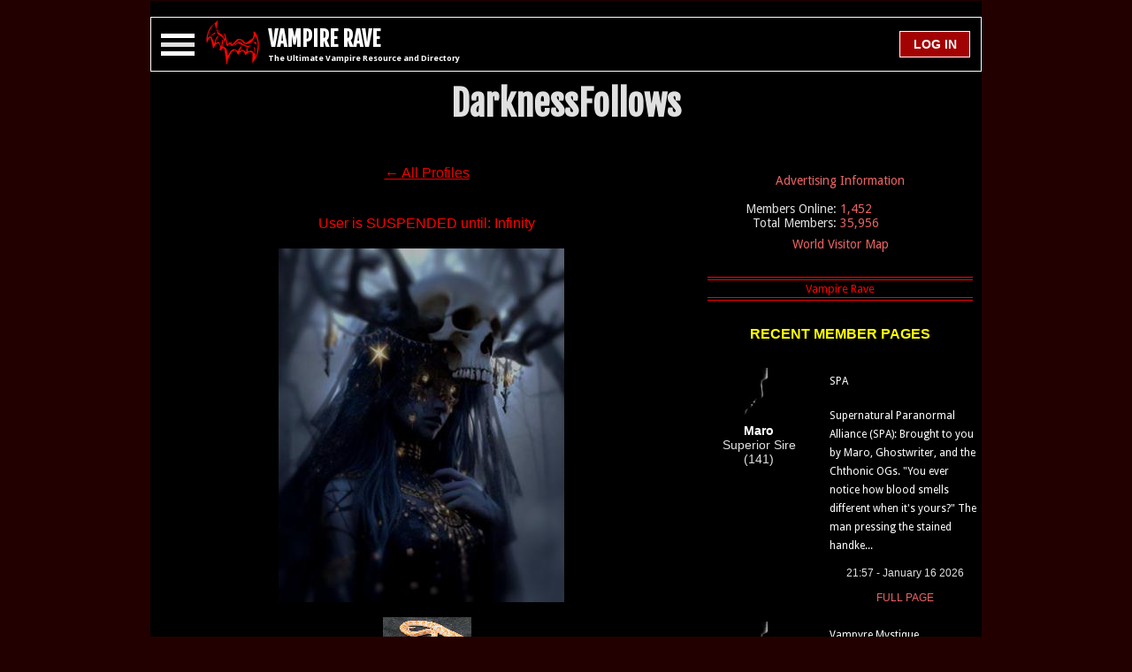

--- FILE ---
content_type: text/html; charset=utf-8
request_url: https://www.vampirerave.com/profiles/profiles2.php?profile=DarknessFollows
body_size: 14806
content:
<!DOCTYPE html>
<html>
<head>
  <script>var timerStart = Date.now(); </script>
  <title>DarknessFollows's Profile at Vampire Rave.</title>
  <meta charset="UTF-8">
  <meta name="google" content="notranslate">
  <meta http-equiv="Content-Language" content="en">
  <link rel="shortcut icon" href="/favicon.ico">
  <link rel="apple-touch-icon" sizes="180x180" href="/apple-touch-icon.png">
  <link rel="manifest" href="/manifest.json">
  <link rel="mask-icon" href="/safari-pinned-tab.svg" color="#5bbad5">
  <meta name="theme-color" content="#000000">
  <meta http-equiv="Content-Type" content="text/html; charset=UTF-8" />
  <meta http-equiv="X-UA-Compatible" content="IE=edge,chrome=1">
  <meta name="viewport" content="width=device-width, initial-scale=1, maximum-scale=1, minimal-ui">
  <meta http-equiv="Content-Style-Type" content="text/css" />
  <meta name="description" content="Vampire Profile - Profile for DarknessFollows at Vampire Rave. Vampire Rave has thousands of members." />
  <meta name="copyright" content="1995, The Dark Network" />
  <meta http-equiv="audience" content="everything" />
  <meta name="author" content="CT Thompson" />
  <meta name="distribution" content="global" />
  <meta name="revisit-after" content="1 day" />

  <link rel="stylesheet" href="https://www.vampirerave.com/inc/layouts/css/phantasm.css" type="text/css" />
  <link rel="stylesheet" href="https://fonts.googleapis.com/css?family=Roboto:700|Fjalla+One|Droid+Sans%3A400%2C700" type="text/css" media="all" />

  <meta name="twitter:card"         content="summary">
  <meta name="twitter:url"          content="https://www.vampirerave.com/profiles/profiles2.php?profile=DarknessFollows">
  <meta name="twitter:title"        content="DarknessFollows's Profile at Vampire Rave.">
  <meta name="twitter:description"  content="Vampire Profile - Profile for DarknessFollows at Vampire Rave. Vampire Rave has thousands of members.">
  <meta name="twitter:image"        content="https://www.vampirerave.com/inc/layouts/images/phantasm/bat.png">

  <meta property="og:site_name"     content="Vampire Rave" />
  <meta property="og:url"           content="https://www.vampirerave.com/profiles/profiles2.php?profile=DarknessFollows" />
  <meta property="og:type"          content="website" />
  <meta property="og:title"         content="DarknessFollows's Profile at Vampire Rave." />
  <meta property="og:description"   content="Vampire Profile - Profile for DarknessFollows at Vampire Rave. Vampire Rave has thousands of members." />
  <meta property="og:image"         content="https://www.vampirerave.com/inc/layouts/images/phantasm/bat.png" />

  <meta itemprop="name" content="DarknessFollows's Profile at Vampire Rave.">
  <meta itemprop="description" content="Vampire Profile - Profile for DarknessFollows at Vampire Rave. Vampire Rave has thousands of members.">
  <meta itemprop="image" content="https://www.vampirerave.com/inc/layouts/images/phantasm/bat.png">

  <link rel="canonical" href="https://www.vampirerave.com/profiles/profiles2.php?profile=DarknessFollows" />

    <script async src="https://pagead2.googlesyndication.com/pagead/js/adsbygoogle.js?client=ca-pub-9924029466086247" crossorigin="anonymous"></script>
    

  <script src="https://ajax.googleapis.com/ajax/libs/jquery/1.12.4/jquery.min.js"></script>
  <script src="https://www.vampirerave.com/inc/moment.js"></script>
  <script src="https://www.vampirerave.com/inc/jquery.countdown.min.js"></script>

  
<style>.img-profile:hover { filter: sepia(.75); }</style>  



</head>
<body class="holy-grail">

  <div id="wrapfabtest">
    <div class="adBanner" style="background-color:transparent; height:1px; width:1px;">
    </div>
  </div>
  <div id="ab-warning" style="display:none; min-width:250px; overflow-y: auto; flex-wrap:wrap; align-items:center; background-color:yellow; position: fixed; top: 50%; left: 50%; -webkit-transform: translate(-50%, -50%); transform: translate(-50%, -50%); border: 2px solid white; border-radius:10px; padding:15px;">
    <div style="width:100%; color:black; font-family: 'Roboto:700', sans-serif; font-weight:bold; font-size: 1em;">
	  <span style="font-size:30px;"><center>AD BLOCKING SOFTWARE DETECTED</center></span><br />
	</div>
	<div style="width:100%; color:black; font-family: 'Roboto:700', sans-serif; font-weight:bold; font-size: 1em;">
	  You are not a Premium Member and you are blocking ads. You are using Vampire Rave for free. Vampire Rave relies on ads in order to operate. Please disable your Ad Blocker. This can easily be done for Vampire Rave only.<br /><br />
	  If you are using Chrome, click the red hand button at the top right of the screen:<br /><br />
	  <center><img src="/images/ab-click.png" width="80" height="69" /></center><br />
	  Then select: <i>Don't run on pages on this site</i><br /><br />
	  If you do it correctly, the red hand will turn to green and you will no longer see this message.<br /><br /><br />
	</div>
	<div style="width:100%; color:black; font-family: 'Roboto:700', sans-serif; font-weight:bold; font-size: 1em;">
	  This window will close in <span id="count1" style="color:black; font-family: 'Roboto:700', sans-serif; font-weight:bold; font-size: 1em;"></span> seconds.
	  <br /><br />
	</div>
	<div style="width:100%; color:black; font-family: 'Roboto:700', sans-serif; font-weight:bold; font-size: 1em;">
	  <span style="font-size:30px;"><center>THANK YOU FOR USING VAMPIRE RAVE</center></span>
    </div>
  </div>


<script type="text/javascript">
if (self != top){
  if (document.images) top.location.replace(document.location.href);
  else top.location.href = document.location.href;
}
</script>

<script>
  window.onresize = displayWindowSize;

  function createCookie(name,value,days) {
    if (days) {
        var date = new Date();
        date.setTime(date.getTime()+(days*24*60*60*1000));
        var expires = "; expires="+date.toGMTString();
    }
    else var expires = "";
    document.cookie = name+"="+value+expires+"; path=/";
  }

  function displayWindowSize() {
    myWidth = window.innerWidth;
    myHeight = window.innerHeight;

	// Cookie for screen resolution
	var r = myWidth + "|" + myHeight;
	createCookie("VR_REZ", r, 60);

	// Do stuff based on screen size
	if (myWidth >= 600) {
	  document.getElementById('bat-logo').style.display='block';
	  document.getElementById('vr').innerHTML = "VAMPIRE RAVE";
	} else {
	  document.getElementById('bat-logo').style.display='none';
	  document.getElementById('vr').innerHTML = "VR";
	} // end if (myWidth >= 600)

	if (myWidth >= 865 && myWidth < 1280) {
	  if (document.getElementById('skyscraper').innerHTML != "") {
        document.getElementById('skyscraper').setAttribute("style","max-width: 170px; min-width: 170px; min-height:630px; text-align:center;");
	  }

	} else {
	  document.getElementById('skyscraper').setAttribute("style","display:none;");
      document.getElementById('skyscraper').innerHTML = "";
	} // end if (myWidth >= 865)

	// Mobile, inner-page 300x250 rectangles. Called from referring page, not Phantasm. Replaced in generate_layout.
	if(document.getElementById('mobile-inner-page')!=null) {
	  if (myWidth < 865 && document.getElementById('mobile-inner-page').innerHTML != '') {
	    document.getElementById('mobile-inner-page').setAttribute("style","text-align: center; width: 100%; margin: 16px 0 16px 0;");
	  } else {
	    document.getElementById('mobile-inner-page').setAttribute("style","text-align: center; width: 100%; margin: 16px 0 16px 0;");
	    // document.getElementById('mobile-inner-page').setAttribute("style","display:none;");
	    // document.getElementById('mobile-inner-page').innerHTML = '';
	  }
	}

	if (myWidth >= 1280) {
	  if (document.getElementById('medium-rectangle').innerHTML != "") {
        document.getElementById('medium-rectangle').setAttribute("style","float: right; width: 320px; min-width:320px; text-align: center;");
	  }	else {
	     document.getElementById('medium-rectangle').setAttribute("style","display:none;");
		 document.getElementById('medium-rectangle').innerHTML = "";
	  }
	} else {
	  document.getElementById('medium-rectangle').setAttribute("style","display:none;");
	  document.getElementById('medium-rectangle').innerHTML = "";
	} // end if (myWidth >= 1280

	// Leaderboard or Mobile Ads. Only do on page load. Do not do when page is resized.
  if (myWidth < 728) {
	  // Mobile
	  document.getElementById('header-ad-child-728').innerHTML = "";
	  document.getElementById('header-ad-child-728').setAttribute("style","display: none;");
	} else {
	  // Leaderboard
	  document.getElementById('header-ad-child-mobile').innerHTML = "";
	  document.getElementById('header-ad-child-mobile').setAttribute("style","display: none;");
	}

	if (document.getElementById('header-ad-child-728').innerHTML == '' && document.getElementById('header-ad-child-mobile').innerHTML == '') {
	  document.getElementById('header-ad-container').setAttribute("style","display: none;");
	} else {
	  document.getElementById('header-ad-container').setAttribute("style","width: 100%; min-width: 320px; display:inline-block; vertical-align:top; text-align: center;");
	}

    if (0) {
	  // Mobile
	  document.getElementById('header-ad-child-mobile').innerHTML = "";
	  document.getElementById('header-ad-child-mobile').setAttribute("style","display: none;");
	  // Leaderboard
	  document.getElementById('header-ad-child-728').innerHTML = "";
	  document.getElementById('header-ad-child-728').setAttribute("style","display: block; height:90px;");
	}

	// Resize inner content to protect against big broken div's
	var maxW = 0;
	if (myWidth >= 1300) {
	  maxW = myWidth - 240 - 240 - 320 - 5 - 5 - 5 - 10;
	} else if (myWidth >= 1280) {
	  maxW = myWidth - 170 - 170 - 320 - 5 - 5 - 5 - 10;
	} else if (myWidth >= 1088) {
	  maxW = myWidth - 170 - 170 - 164 - 5 - 5 - 5 - 14;
	} else if (myWidth >= 865) {
	  maxW = myWidth - 164 - 26 - 2;
	} else {
	  maxW = myWidth - 26 - 11;
	}
    document.getElementById('content-left-inner').style.maxWidth = maxW;
    document.getElementById('content-left-inner').style.Width = maxW;

	var w = 0;
	if (myWidth < 1088) {
	  w = myWidth;
	} else if (myWidth >=1088 && myWidth < 1300) {
	  w = myWidth - 170 - 170 ;
	} else {
	  w = myWidth - 240 - 240;
	}

	document.getElementById('content-wrapper').setAttribute("style", "width: " + (w-16) + "; margin: 0; padding: 0");

	w =  $('#content-wrapper').width();
	var ww = "font-family: 'Roboto:700', sans-serif; font-size: 1em; line-height: 1.2; height:60px; background-color: black;  border-style: solid; border-width: 1px; border-color: white; z-index:5; width: " + (w-2) + "px; min-width: 340px; display: flex; justify-content: center; align-items:center;";
	document.getElementById('header-div').setAttribute("style", ww);

	if (myWidth < 728) {
      document.getElementById('ultimate').style.display='none';
	} else {
	  document.getElementById('ultimate').style.display='inline';
	}

	if ( document.getElementById('user-avatar') != null ) {
	  if (myWidth < 500) {
	    document.getElementById('user-avatar').style.display='none';
	  } else {
	    document.getElementById('user-avatar').style.display='block';
	  }
	}

    document.getElementById('sticky-header-spacer').setAttribute("style", "display: none;");

	// If the window is resized, and nav-menu is open, move nav-menu to the bottom of header-div
	if (document.getElementById('nav-menu').style.display != 'none') {
      var el = $('#header-div');
	  var bottom = el.offset().top + el.outerHeight(true)
	  var left = el.offset().left;
	  document.getElementById('nav-menu').style.top = (bottom - 1);
	  document.getElementById('nav-menu').style.left = left;
	}

document.getElementById('vr').innerHTML = "VAMPIRE RAVE";
  }; // end function displayWindowSize()

  function move_nav_window() {
    // make sure nav-menu is always right below header-div
	if (document.getElementById('nav-menu').style.display != 'none') {
      var el = $('#header-div');
	  var bottom = el.offset().top + el.outerHeight(true)
	  var left = el.offset().left;
	  document.getElementById('nav-menu').style.top = (bottom - 1);
	  document.getElementById('nav-menu').style.left = left;
	}
  }

  function getMobileOperatingSystem() {
    var userAgent = navigator.userAgent || navigator.vendor || window.opera;
    if ( userAgent.match( /iPad/i ) || userAgent.match( /iPhone/i ) || userAgent.match( /iPod/i ) ) {
      return 'iOS';
	} else if ( userAgent.match( /Android/i ) ) {
      return 'Android';
	} else {
      return 'unknown';
    }
  }


  //function get_social_media_stats() {
  //  var xhttp = new XMLHttpRequest();
  //  xhttp.onreadystatechange = function() {
  //    if (xhttp.readyState == 4 && xhttp.status == 200) {
  //      var myArr = JSON.parse(xhttp.responseText);
  //      document.getElementById("fb-likes").innerHTML = Intl.NumberFormat().format(myArr['facebook']);
  //		document.getElementById("google-likes").innerHTML = Intl.NumberFormat().format(myArr['gplus']);
  //		document.getElementById("stumbleupon-likes").innerHTML = Intl.NumberFormat().format(myArr['stumble']);
  //	  }
  //  };
  //  xhttp.open("GET", "https://www.vampirerave.com/inc/layouts/templates/get_social_counts.php?thisurl=https://www.vampirerave.com/profiles/profiles2.php?profile=DarknessFollows", true);
  //  xhttp.send();
  //}

  <!-- Sticky Header -->
  <!-- Scroll up, stop -->
  var lastScrollTop = document.documentElement.scrollTop;
  function position_header() {
    $( window ).scroll(
      function() {
		// set header-div width to that of content-wrapper //
		var  w =  $('#content-wrapper').width();
		var offsets = $('#header-div').offset();

		// Sticky Nav Header
		var header_div_top = offsets.top;
        if (header_div_top < $("#header-ad-container").height()) { header_div_top = $("#header-ad-container").height(); }
	    var to_scroll = header_div_top - $( window ).scrollTop();
		if (to_scroll < 0) { to_scroll = 0; }
		if (to_scroll == 0) {
		  var s = "font-family: 'Roboto:700', sans-serif; font-size: 1em; line-height: 1.2; height:60px; background-color: black; border-style: solid; border-width: 1px; border-color: white; z-index:5; width: " + (w-2) + "px; top: 0; position: fixed;  min-width: 340px; display: flex; justify-content: center; align-items:center;";
	      document.getElementById('header-div').setAttribute("style", s);
		  s = "height:60px; display: block;";
		  document.getElementById('sticky-header-spacer').setAttribute("style", s);
	    } else {
		  var s = "font-family: 'Roboto:700', sans-serif; font-size: 1em; line-height: 1.2; height:60px; background-color: black; border-style: solid; border-width: 1px; border-color: white; z-index:5; width: " + (w-2) + "px; position: static;  min-width: 340px; display: flex; justify-content: center; align-items:center;";
	      document.getElementById('header-div').setAttribute("style", s);
	      s = "display: none;";
		  document.getElementById('sticky-header-spacer').setAttribute("style", s);
		}

		// Nav Menu
        var st = window.pageYOffset || document.documentElement.scrollTop;
        if (st > lastScrollTop){
          // downscroll code
        } else {
          // upscroll code

		  // The distance between the bottom of header-div and the top of nav-menu can be zero or negative. It can NEVER be positive.
		  // If the distance is positive, move nav-menu to the bottom of header-div.
		  if (document.getElementById('nav-menu').style.display != 'none') {
		    // We're scrolling up, move the nav menu.
			// But ONLY move the menu if we scroll up past the top of the nav menu (where a gap would be created).
            var original_open_position = nav_open_position.replace("px", "");
            // compute: if we move, what will the top of the nav menu postion be? If it is not less than original_open_position, don't do it.
            var w =  $('#content-wrapper').width();
		    var offsets = $('#header-div').offset();
            var top = offsets.top + 60 + 1;
            if (top<original_open_position) {
			  // var w =  $('#content-wrapper').width();
		      // var offsets = $('#header-div').offset();
              // var top = offsets.top + 60 + 1;
		      var left = offsets.left;
              document.getElementById('nav-menu').style.top = top.toString() + "px";
		      document.getElementById('nav-menu').style.left = left.toString() + "px";
		      document.getElementById('nav-menu').style.maxWidth = w.toString() + "px";
			}
		  }
		}
        lastScrollTop = st;
        // end Nav Menu
      } // end function
	);
  }

  // Escape Keypress
  $(document).keyup(function(e) {
    if (e.keyCode == 27) {
      document.getElementById('overlay').style.display = 'none';
      // document.getElementById('social-window').style.display = 'none';
      document.getElementById('login-window').style.display = 'none';
      document.getElementById('message-window').style.display = 'none';
	  if (document.getElementById('nav-menu').style.display != 'none') {
	    var toggles = document.querySelectorAll(".c-hamburger");
        for (var i = toggles.length - 1; i >= 0; i--) {
          var toggle = toggles[i];
		  (toggle.classList.contains("is-active") === true) ? toggle.classList.remove("is-active") : toggle.classList.add("is-active");
        };
		close_nav_menu();
	  }
	}
  });

  function close_nav_menu() {
	if (document.getElementById('nav-personal-menu') != null) { document.getElementById('nav-personal-menu').style.height = '0px'; }
	if (document.getElementById('nav-premium-menu') != null) { document.getElementById('nav-premium-menu').style.height = '0px'; }
	if (document.getElementById('nav-profile-menu') != null) { document.getElementById('nav-profile-menu').style.height = '0px'; }
	if (document.getElementById('nav-portfolio-menu') != null) { document.getElementById('nav-portfolio-menu').style.height = '0px'; }
	if (document.getElementById('nav-journal-menu') != null) { document.getElementById('nav-journal-menu').style.height = '0px'; }
    if (document.getElementById('nav-advertising-menu') != null) { document.getElementById('nav-advertising-menu').style.height = '0px'; }
	if (document.getElementById('nav-acolyte-menu') != null) { document.getElementById('nav-acolyte-menu').style.height = '0px'; }
	if (document.getElementById('nav-procurator-menu') != null) { document.getElementById('nav-procurator-menu').style.height = '0px'; }
	if (document.getElementById('nav-dominar-menu') != null) { document.getElementById('nav-dominar-menu').style.height = '0px'; }
	if (document.getElementById('nav-sentoran-menu') != null) { document.getElementById('nav-sentoran-menu').style.height = '0px'; }
	if (document.getElementById('nav-regent-menu') != null) { document.getElementById('nav-regent-menu').style.height = '0px'; }
	if (document.getElementById('nav-administrator-menu') != null) { document.getElementById('nav-administrator-menu').style.height = '0px'; }
	if (document.getElementById('nav-the-prince-menu') != null) { document.getElementById('nav-the-prince-menu').style.height = '0px'; }
	document.getElementById('nav-main-menu').style.height = '0px';
	document.getElementById('nav-members-menu').style.height = '0px';
	document.getElementById('nav-societies-menu').style.height = '0px';
    document.getElementById('nav-services-menu').style.height = '0px';
    $("#nav-menu").fadeOut(650);
  }

</script>

<div class="holy-grail__body">
  <div class="holy-grail__content" style="margin: 0px; padding: 0px;">
    <div id="content-wrapper" style="margin: 0; padding: 0; width:100%;">

	  <!-- Fixed top ad -->
	  <div id="header-ad-container" style="display: none;">
	    <div id="header-pre-ad-container" style="width: 100%; min-width: 320px; height:2px;"></div>

		<div id="header-ad-child-728" style="display: none;">

		</div>

		<div id="header-ad-child-mobile" style="text-align:center; width:100%; height:70px;">

<!-- V Rave Mobile -->

<script async src="https://pagead2.googlesyndication.com/pagead/js/adsbygoogle.js?client=ca-pub-9924029466086247"
   crossorigin="anonymous"></script>
<!-- V Rave Mobile -->
<ins class="adsbygoogle"
   style="display:inline-block;width:320px;height:50px"
   data-ad-client="ca-pub-9924029466086247"
   data-ad-slot="7990419986"></ins>
<script>
   (adsbygoogle = window.adsbygoogle || []).push({});
</script>

		</div>

		<div id="header-post-ad-container" style="width: 100%; min-width: 320px; height:2px;"></div>
	  </div>

      <div id="header-div" style="font-family: 'Roboto:700', sans-serif; font-size: 1em; line-height: 1.2; height:60px; background-color: black; border-style: solid; border-width: 1px; border-color: white; z-index:5; min-width: 340px; display: flex; justify-content: center; align-items:center;">
        <div class="c-hamburger c-hamburger--htx" style="float: left;"><span>.</span></div>

        <div id="bat-logo" style="float: left; margin-left:2px; display:none;">
		    <a href="/"><img src="https://www.vampirerave.com/inc/layouts/images/phantasm/bat.png" alt="Real vampires love Vampire Rave." width="60" height="50" /></a>
		</div>

		<div id="vr-div" style="float: left; margin:1px 0 0 10px; font-family: 'Fjalla One', sans-serif; font-size: 1.5em; line-height: 1.3; font-weight: bold; height:60px; display: flex; justify-content: center; align-items:center;">
		  <div>
		    <a href="/" class="no-style"><span id="vr">VR</span></a><br />
		    <span id="ultimate" style="display: none;"><h1>The Ultimate Vampire Resource and Directory</h1></span>
		  </div>
		</div>


		<div style="height:60px; float: left; margin:0; text-align:center; display: flex; justify-content: center; align-items:center; flex-grow:2;">

		</div>
		
		<div id="login-button" style="float:right; margin: 0px 12px 0px 0px;; height:60px; display: flex; justify-content: center; align-items:center;">
		  <div>
		

			<input type="button" value=" LOG IN " class="mc-link-spans" style="padding: 0 !important; width:80px; min-width:80px; height:30px; font-size: 14px; font-weight: bold; vertical-align: middle; display: table-cell;" onmouseover="this.style.cursor='pointer'" onclick="document.getElementById('overlay').style.display='block'; document.getElementById('login-window').style.display='block'; document.getElementById('login-username').focus();" />

		  </div>
		</div>
	  </div>

	  <div id="sticky-header-spacer" style="display: none;"></div>

<script>
  function toggle_nav(to_toggle) {
	var current_height = document.getElementById(to_toggle).style.height;
	if (current_height == '' || current_height == '0px' || current_height == null) { current_height = '0'; }
	var the_id = '#' + to_toggle;
    if (current_height == '0') {
      $(the_id).animate({ height: $(the_id).get(0).scrollHeight }, 100, function(){ $(this).height('auto'); });
	} else {
	  $(the_id).animate({height: 0}, 10);
	}
  }
</script>

      <div id="nav-menu" style="display: none; position: absolute; z-index: 2; padding: 0; margin: 0; background-color: #170000; font-family: 'Roboto:700', sans-serif; font-size: 1em; border-style: solid; border-width: 1px; border-color: white;">

		<nav>

		    <div class="menu-item">
		      <h4><a href="#" onclick="toggle_nav('nav-main-menu');return false;">Main Menu</a></h4>
		      <ul id="nav-main-menu">
		        <li><a href="/">Home</a></li>
				<li><a href="/help.php">Request Help</a></li>
		        <li><a href="/kb.php">The VR Manual</a></li>
		        <li><a href="/news/news.php">News</a></li>
				<li><a href="/faq.php">FAQ</a></li>
				<li><a href="/levels2.php">Status System</a></li>
				<li><a href="/vampire.php">What is a Vampire?</a></li>
				<li style="height:30px;"><a href="/db/"><p style="text-align:left; float: left; margin:0; width:240px;">The Vampire Database</p><p style="text-align:right; float: left; margin:0; width:100px; margin: 0px 0px 0px -40px;">[ 12,415 ]</p></a></li>
				<li><a href="/bw/">Blood and Water</a></li>
				<li><a href="/editorials/">Editor's Corner</a></li>
				<li><a href="/inspiration.php">Inspiration</a></li>
				<li><a href="/banners.php">Banners</a></li>
				<li><a href="/code_updates.php">Code Base Updates</a></li>
				<li><a href="/contact.php">Contact Us</a></li>
		      </ul>
		    </div>

		    <div class="menu-item">
		      <h4><a href="#" onclick="toggle_nav('nav-members-menu');return false;">Members</a></h4>
		      <ul id="nav-members-menu">
		        <li><a href="/getting_started.php">Getting Started</a></li>
		        <li style="height:30px;"><a href="/online.php"><p style="text-align:left; float: left; margin:0; width:240px;">Who's Online</p><p style="text-align:right; float: left; margin:0; width:100px; margin: 0px 0px 0px -40px;">[ 1,452 ]</p></a></li>
            <li style="height:30px;"><a href="/stream"><p style="text-align:left; float: left; margin:0; width:240px;">The Stream</p><p style="text-align:right; float: left; margin:0; width:100px; margin: 0px 0px 0px -40px;">[ 70,554 ]</p></a></li>
		        <li><a href="/vr_ip_map.php">World Visitor Map</a></li>
		        <li><a href="/kismet.php">Kismet</a></li>
		        <li style="height:30px;"><a href="/levels.php"><p style="text-align:left; float: left; margin:0; width:240px;">User Levels</p><p style="text-align:right; float: left; margin:0; width:100px; margin: 0px 0px 0px -40px;">[ 35,956 ]</p></a></li>
		        <li><a href="/top.php">The Top</a></li>
		        <li style="height:30px;"><a href="/vc/"><p style="text-align:left; float: left; margin:0; width:240px;">Vamp Cams</p><p style="text-align:right; float: left; margin:0; width:100px; margin: 0px 0px 0px -40px;">[ 0 ]</p></a></li>
		        <li style="height:30px;"><a href="/public_pages.php"><p style="text-align:left; float: left; margin:0; width:240px;">Member Pages</p><p style="text-align:right; float: left; margin:0; width:100px; margin: 0px 0px 0px -40px;">[ 547 ]</p></a></li>
		        <li style="height:30px;"><a href="/profiles/profiles.php"><p style="text-align:left; float: left; margin:0; width:240px;">Profiles</p><p style="text-align:right; float: left; margin:0; width:100px; margin: 0px 0px 0px -40px;">[ 27,759 ]</p></a></li>
		        <li style="height:30px;"><a href="/portfolios.php"><p style="text-align:left; float: left; margin:0; width:240px;">Portfolios</p><p style="text-align:right; float: left; margin:0; width:100px; margin: 0px 0px 0px -40px;">[ 9,370 ]</p></a></li>
		        <li style="height:30px;"><a href="/journal/journals.php"><p style="text-align:left; float: left; margin:0; width:240px;">Journals</p><p style="text-align:right; float: left; margin:0; width:100px; margin: 0px 0px 0px -40px;">[ 20,309 ]</p></a></li>
		        <li style="height:30px;"><a href="/member_articles.php"><p style="text-align:left; float: left; margin:0; width:240px;">Member Articles</p><p style="text-align:right; float: left; margin:0; width:100px; margin: 0px 0px 0px -40px;">[ 192 ]</p></a></li>
		        <li style="height:30px;"><a href="/polls_all.php"><p style="text-align:left; float: left; margin:0; width:240px;">Polls</p><p style="text-align:right; float: left; margin:0; width:100px; margin: 0px 0px 0px -40px;">[ 1,663 ]</p></a></li>
		        <li style="height:30px;"><a href="/forum/forum.php?group=1"><p style="text-align:left; float: left; margin:0; width:240px;">The Forum</p><p style="text-align:right; float: left; margin:0; width:100px; margin: 0px 0px 0px -40px;">[ 28,871 ]</p></a></li>
		        <li><a href="/chat/index.php">VR Chat</a></li>
				<li><a href="/chat/private.php">Private Chat</a></li>
		        <li style="height:30px;"><a href="/mentorships/mentorships.php"><p style="text-align:left; float: left; margin:0; width:240px;">Mentorships</p><p style="text-align:right; float: left; margin:0; width:100px; margin: 0px 0px 0px -40px;">[ 339 ]</p></a></li>
		        <!-- <li><a href="/games/">Games</a></li> -->
		        <li style="height:30px;"><a href="/high_sires.php"><p style="text-align:left; float: left; margin:0; width:240px;">The Immortals</p><p style="text-align:right; float: left; margin:0; width:100px; margin: 0px 0px 0px -40px;">[ 585 ]</p></a></li>
		        <li><a href="/honor/">Honor</a></li>
		        <li><a href="/what_theyre_doing.php">What They're Doing</a></li>
				<li><a href="/acolyte.php">Take the Acolyte Test</a></li>
		      </ul>
		    </div>

		    <div class="menu-item">
		      <h4><a href="#" onclick="toggle_nav('nav-societies-menu');return false;">Societies</a></h4>
		      <ul id="nav-societies-menu">
		        <li style="height:30px;"><a href="/houses/houses.php?org=Alliance"><p style="text-align:left; float: left; margin:0; width:240px;">Aliances</p><p style="text-align:right; float: left; margin:0; width:100px; margin: 0px 0px 0px -40px;">[ 9 ]</p></a></li>
		        <li style="height:30px;"><a href="/houses/houses.php?org=House"><p style="text-align:left; float: left; margin:0; width:240px;">Houses</p><p style="text-align:right; float: left; margin:0; width:100px; margin: 0px 0px 0px -40px;">[ 7 ]</p></a></li>
		        <li style="height:30px;"><a href="/houses/houses.php?org=Coven"><p style="text-align:left; float: left; margin:0; width:240px;">Covens</p><p style="text-align:right; float: left; margin:0; width:100px; margin: 0px 0px 0px -40px;">[ 36 ]</p></a></li>
		        <li><a href="/houses/faq.php">FAQ</a></li>
		        <li><a href="/houses/marks.php">Marks</a></li>
		        <li><a href="/society_representations.php">Representations</a></li>
		        <li><a href="/houses/standings.php">Standings</a></li>
		      </ul>
		    </div>

		    <div class="menu-item">
		      <h4><a href="#" onclick="toggle_nav('nav-services-menu');return false;">Services</a></h4>
		      <ul id="nav-services-menu">
		        <li><a href="/adinfo.php">Advertising Information</a></li>
                <li style="height:30px;"><a href="/modules/links/index.php?group=1"><p style="text-align:left; float: left; margin:0; width:240px;">Links</p><p style="text-align:right; float: left; margin:0; width:100px; margin: 0px 0px 0px -40px;">[ 447 ]</p></a></li>
		        <li><a href="/premium.php">Premium Membership Benefits</a></li>
				<li><a href="/premium_faq.php">Premium Membership FAQ</a></li>
		        <li><a href="/pm.php">Premium Membership Instant Activation</a></li>
		        <li><a href="/store.php">VR Store</a></li>
			  </ul>
		    </div>

		</nav>

	  </div>

	  <div id="header-notification-container" style="margin-top: 2px; padding: 1px; background-color: white; vertical-align: middle; display: none;">
	    <div id="notification-message" style="margin: 0; padding: 4px 0 4px 0; width: 100%; background-color: red; text-align: center; font-family: 'Droid Sans', sans-serif, Georgia, Verdana, Arial, Helvetica; font-weight: bold; color: black; "></div>
	  </div>

	  <div style="font-family: 'Fjalla One', sans-serif; font-size: 2.5em; line-height: 1.3; font-weight: bold; text-align:center; margin: 0; padding: 10px 0 20px 0; display: inline-block; width:100%;">
		<div style="width:100%; word-break: break-word; word-wrap:break-word; overflow-wrap: break-word;" id="headline">
	      DarknessFollows<br />
	    </div>
		<div style="width:100%;  word-break: break-word; word-wrap:break-word; overflow-wrap: break-word; font-size:18px; font-weight:normal;" id="sub-headline">
	      <br />
	    </div>
	  </div>

	  <div style="display: flex; flex: row nowrap flex-start;">
	    <div style="display: flex; order: 1; font-family: 'Roboto:700', sans-serif; font-size: 1em; line-height: 1.2; min-height: 600px; padding: 0 0 0 5px;">
		  <div id="content-left-inner" style="justify-content: flex-start; align-items: flex-start; max-width: -37px; width: -37px;">

	        <div style="width:100%; text-align:center;"><a href="/profiles/profiles.php?sort=newest&gen=all">&#8592; All Profiles</a></div><br>
    <script>
      function do_induction(u) {
        var xhttp = new XMLHttpRequest();
        xhttp.onreadystatechange = function() {
          if (xhttp.readyState == 4 && xhttp.status == 200) {
            alert(xhttp.responseText);
	      }
        };
		var url = '/houses/induct.php?induct=' + u;
        xhttp.open("GET", url, true);
        xhttp.send();
      }
	</script>
  <br><center><span class="error">User is SUSPENDED until: Infinity</span></center><br /><div class="img-container" style="width:98%; text-align:center; margin-bottom:10px;"><img src="/pictures/DarknessFollows-pic1.jpg" alt="DarknessFollows"></div><center><table><tr>
		  <td align=center valign=center width=55></td>
		  <td align=center valign=center width=100><a href="/houses/index.php?house=python"><img src="/houses/images/python_representation.jpg" width="100" height="50" alt="The Coven of Temples of The Ancient Egyptian Pharaohs" /></a></td>
		  <td align=center valign=center width=55></td>
		  </tr></table>
  <br />

		  <center><i>Proud ACM of The Coven of Temples of The Ancient Egyptian Pharaohs</i><br /><span style="font-size:14px;">Set at 04:33 on April 26, 2020</span><br /></center><br />

		  <center><img src="/images/year_badge_12.gif" width="100" height="86" alt="Vampire Rave member for 12 years." /><br /><br /></center>

		  <center>
		  <div class="img-container" style="text-align:center;">
		  <center>
          <table valign=top cellspacing=1 cellpadding=1 class="profile-description" style="max-width:350px; padding:10px;">
		  <tr><td align=center valign=top class="tddescription">

		  <table width="98%" valign=top border=0 class="tddescription">
		  <tr>
		  <td align=right valign=top width="120" class="tddescription">Status:&nbsp;</td>
		  <td align=left valign=top class="tddescription"><a href="/levels.php">Primogenitor</a> (<a href="/levels.php">99.98</a>)</td>
		  </tr>
		  <tr>
		  <td align=right valign=top class="tddescription">Rank:&nbsp;</td>
		  <td align=left valign=top class="tddescription"><a href="/levels2.php">Member</a></td>
		  </tr>
		  <tr>
		  <td align=right valign=top class="tddescription"><a href="/honor/honor.php?honor=DarknessFollows&go_back=https://www.vampirerave.com/profiles/profiles2.php?profile=DarknessFollows">Honor</a>:&nbsp;</td>
		  <td align=left valign=top class="tddescription">0 &nbsp;&nbsp;&nbsp;[ <a href="/honor/give_honor.php?give=DarknessFollows&go_back_to_page=https://www.vampirerave.com/profiles/profiles2.php?profile=DarknessFollows"><span style="font-size:14px;">Give / Take</span></a> ]</td>
		  </tr>
		  <tr>
	      <td align=right valign=top class="tddescription">Affiliation:&nbsp;</td>
		  <td align=left valign=top class="tddescription"><a href="/houses/index.php?house=python">The Coven of Temples of The Ancient Egyptian Pharaohs</a></td>
	      </tr>
		  <tr>
		  <td align=right valign=top class="tddescription">Account Type:&nbsp;</td>
		  <td align=left valign=top class="tddescription">Regular</td>
	      </tr><tr>
		  <td align=right valign=top class="tddescription">Gender:&nbsp;</td>
		  <td align=left valign=top class="tddescription">Female</td>
		  </tr><tr>
		  <td align=right valign=top class="tddescription">Birthdate:&nbsp;</td>
		  <td align=left valign=top class="tddescription">Hidden</td>
		  </tr><tr>
		  <td align=right valign=top class="tddescription">Age:&nbsp;</td>
		  <td align=left valign=top class="tddescription">Hidden</td>
		  </tr><tr>
		  <td align=right valign=top class="tddescription">Location:&nbsp;</td>
		  <td align=left valign=top class="tddescription"></td>
		  </tr>
		  </table>
		  </td></tr></table>
		  
<!-- Mobile, Inner-page Ad -->
<center>
<div id="mobile-inner-page" style="width:300px; height:250px;">

<!-- V Rave In-article Responsive -->

     <script async src="https://pagead2.googlesyndication.com/pagead/js/adsbygoogle.js?client=ca-pub-9924029466086247"
          crossorigin="anonymous"></script>
     <ins class="adsbygoogle"
          style="display:block; text-align:center;"
          data-ad-layout="in-article"
          data-ad-format="fluid"
          data-ad-client="ca-pub-9924029466086247"
          data-ad-slot="8307570861"></ins>
     <script>
          (adsbygoogle = window.adsbygoogle || []).push({});
     </script>

</div>
</center>

		  </center>
		  </div>
		  </center>
		  <center><br><br><center><table cellpadding=2 cellspacing=2><tr><td align=center width=170 valign=center><a href="/journal/journal2.php?journal=DarknessFollows" class="menu"><img class="img-profile" src="https://www.vampirerave.com/inc/layouts/images/phantasm/journal.png" width=54 height=54 style="margin-bottom:6px;" /><br>Journal</a></td></tr></table></center><br><table cellpadding=2 cellspacing=2><tr>
      <td align=center width=170><a href="/bite.php?bite=DarknessFollows" class="menu">
	  <img class="img-profile" src="https://www.vampirerave.com/inc/layouts/images/phantasm/bite.png" width=54 height=54 style="margin-bottom:6px;" /><br>Bite DarknessFollows</a></td>
	  <td align=center width=170><a href="/stalk_add.php?add=DarknessFollows" class="menu">
	  <img class="img-profile" src="https://www.vampirerave.com/inc/layouts/images/phantasm/stalk.png" width=54 height=54 style="margin-bottom:6px;" /><br>Stalk DarknessFollows</a></td>
      </tr></table><br><br><div style="display: inline-block; text-align: left; word-break: break-word; word-wrap: break-word; overflow-wrap: break-word;"><center>Websites</center><br><br /></div><center>Quote:<i> <p>Profile Currently Undergoing Rebuilding</p></i>
      </center><br /><center>
	  <div class="profile-description" style="width:96%; padding:10px; word-break: break-word; word-wrap: break-word; overflow-wrap: break-word; overflow:auto;">
	    <div class="img-container-small" style="text-align:left;">
	      <center>Greetings... <br />
<br />
<a href="https://imgbb.com/"><img src="https://i.ibb.co/GT4LZMy/98096997-ee11-494b-a931-fc3615a4f40b.jpg" alt="98096997-ee11-494b-a931-fc3615a4f40b" border="0"></a><br />
<br />
My name is Stefanie, but most call me Stef or Nikki(NikkiAidyn is the name of my main profile, so if you want to know more about me or view my portfolio, that's where you'll go). My other profiles are: Amaranthine, Ylvax, XZenithX, FeralHeart, and a few others that I currently consider inactive. Besides all of these, I also share the accounts MsNephthys and Anpu with a good friend of mine. <br />
<br />
<a href="https://imgbb.com/"><img src="https://i.ibb.co/q1BbZg7/sparklingstardivider.gif" alt="sparklingstardivider" border="0"></a><br />
<br />
<b>About Me:</b><br />
~I'm married &amp; I love him with all that I am. Obviously I won't tolerate flirting because of this, so if you're looking for love or lust you're in the wrong place. I am 100% loyal to him and plan on spending the rest of my days on Earth with this lovely man. <br />
<br />
<br />
~I'm currently self-employed, which allows me more free time and flexibility, which I like a lot. It allows me to pursue side word for extra money, take on another job if I want to make more, take classes or go back to school, learn new skills or anything of interest, travel, spend more time with family and friends, and basically anything I wish.~<br />
<br />
<br />
~ I have a variety of interests and hobbies... Traveling, exploring the world and walking the unmarked paths in deep forests are among my cherished pursuits in life. <br />
<br />
Some of my other interests include: Reading, Studying/learning, Writing, Drawing, Gardening, Tarot/Other forms of Divination, Hiking/Exploring, Spending Time with Pets,  Meditating, Listening to Music, Blogging, Inhaling Coffee &amp; So Much More.~<br />
<br />
<a href="https://imgbb.com/"><img src="https://i.ibb.co/M1dzSny/il-570x-N-3221046439-mbou.jpg" alt="il-570x-N-3221046439-mbou" border="0"></a><br />
<br />
~I'm highly spiritual and attuned to my higher self, the world &amp; its spirits... I practice a mixture of ways &amp; walk my lone path. ~<br />
<br />
~If you want to know more I'm  a message away. If you add, favor my journal or rate me I will return the favors... ~ Thanks for stopping by...~<br />
<br />
<br />
<a href="https://imgbb.com/"><img src="https://i.ibb.co/q1BbZg7/sparklingstardivider.gif" alt="sparklingstardivider" border="0"></a><br />
<br />
"Off then with the old, <br />
The decay, and the mouldering mustiness<br />
Of this shapeless mass; <br />
On then with the eternal vastness<br />
Of an unfettered spirit-<br />
A being of such freedom <br />
As moving seems apart<br />
Even from Reality<br />
And projects the image<br />
Of eternal hope<br />
Into the tiniest gem or dewdrop<br />
Cupped within a blossom rare"<br />
-Shakespeare<br />
<br />
<br />
<a href="https://ibb.co/ckqDJPR"><img src="https://i.ibb.co/JmZ5nN8/Magic-Hours-gicl-e-print.jpg" alt="Magic-Hours-gicl-e-print" border="0"></a><br />
<br />
&ldquo;Oftentimes we call Life bitter names, but only when we ourselves are bitter and dark. And we deem her empty and unprofitable, but only when the soul goes wandering in desolate places, and the heart is drunken with overmindfulness of self.<br />
<br />
Life is deep and high and distant; and though only your vast vision can reach even her feet, yet she is near; and though only the breath of your breath reaches her heart, the shadow of your shadow crosses her face, and the echo of your faintest cry becomes a spring and an autumn in her breast.<br />
<br />
And life is veiled and hidden, even as your greater self is hidden and veiled. Yet when Life speaks, all the winds become words; and when she speaks again, the smiles upon your lips and the tears in your eyes turn also into words. When she sings, the deaf hear and are held; and when she comes walking, the sightless behold her and are amazed and follow her in wonder and astonishment.&rdquo; <br />
- Khalil Gibran<br />
<br />
<a href="https://imgbb.com/"><img src="https://i.ibb.co/q1BbZg7/sparklingstardivider.gif" alt="sparklingstardivider" border="0"></a><br />
<br />
<br />
Proud Assistant Coven Master of:<br />
<a href="https://www.vampirerave.com/houses/index.php?house=python"><img src="/houses/images/python_crest.jpg" width="400" height="400" alt="The Coven of Temples of The Ancient Egyptian Pharaohs"></a><br />
<br />
Alliance:<br />
<a href="https://www.vampirerave.com/houses/alliance.php?aid=32"><img src="/houses/images/alliance-32-crest.png" width="400" height="400" alt="Adalwulf"></a><br />
<br />
<br />
"Dreams are like the old stories where wolves are seekers always running, and women carry fire in their bare hands and light the dark paths before them.<br />
Old stories hold that the birds will fly all the miles of the world to tell your secrets to the rising moon, and men will walk over oceans of ice to find one truth."<br />
 -Tamara Rendell</center>
        </div>
	  </div>
	</center><br /><div class="img-container"><img src="/pictures/DarknessFollows-pic2.gif"></div><br /><br /><center><br /><table width="96%">
	  <tr>
	    <td align="right" style="font-size:16px;">Member Since:&nbsp;</td><td align="left" style="font-size:16px;">Jan 08, 2014</td>
      </tr>
    <tr><td align="right" style="font-size:16px;">Last Login:&nbsp;</td><td align="left" style="font-size:16px;">Jan 04, 2025</td></tr>
    <tr><td align="right" style="font-size:16px;">Times Viewed:&nbsp;</td><td align="left" style="font-size:16px;">27,377</td></tr>
	</table></center></center><br /><hr class="body-line" /><br /><center><table cellspacing=5><tr><td align="right" style="font-size:16px;"><span class="regular">Times Rated:</span></td><td align="left" style="font-size:16px;"><span class="regular">952</span></td></tr><tr><td align="right" style="font-size:16px;"><span class="regular">Rating:</span><td align="left" style="font-size:16px;"><span class="regular">9.917</span></td></tr></table></center><br><center><font size=+1>Rate this profile</font><br><br>
    <form action="/profiles/inc/rate.php" method="POST">
      <input type="hidden" name="sort" value="newest">
	  <input type="hidden" name="gen" value="all">
	  <input type="hidden" name="start_point" value="0">
	  <input type="hidden" name="query" value="">
  
	<table cellpadding="0" cellspacing="0">
	<tr>
      <td colspan="5" align="left" width="50%" style="background-image: linear-gradient( to right, red, yellow );">&nbsp;<b>LOW</b></td>
      <td colspan="5" align="right" width="50%" style="background-image: linear-gradient( to right, yellow, green );"><b>HIGH</b>&nbsp;</td>
	</tr><tr>
	  <td colspan="10" style="font-size:4px;">&nbsp;</td>
	</tr><tr>
	  <td align="center" width="30"><b>1</b></td>
	  <td align="center" width="30"><b>2</b></td>
	  <td align="center" width="30"><b>3</b></td>
	  <td align="center" width="30"><b>4</b></td>
	  <td align="center" width="30"><b>5</b></td>
	  <td align="center" width="30"><b>6</b></td>
	  <td align="center" width="30"><b>7</b></td>
	  <td align="center" width="30"><b>8</b></td>
	  <td align="center" width="30"><b>9</b></td>
	  <td align="center" width="30"><b>10</b></td>
    </tr><tr>
	  <td align="center"><input type="radio" name="f_rate" value="1"  ></td>
      <td align="center"><input type="radio" name="f_rate" value="2"  ></td>
	  <td align="center"><input type="radio" name="f_rate" value="3"  ></td>
	  <td align="center"><input type="radio" name="f_rate" value="4"  ></td>
	  <td align="center"><input type="radio" name="f_rate" value="5"  ></td>
	  <td align="center"><input type="radio" name="f_rate" value="6"  ></td>
	  <td align="center"><input type="radio" name="f_rate" value="7"  ></td>
	  <td align="center"><input type="radio" name="f_rate" value="8"  ></td>
	  <td align="center"><input type="radio" name="f_rate" value="9"  ></td>
	  <td align="center"><input type="radio" name="f_rate" value="10"  ></td>
	</tr></table><br>
  <input type=hidden name="user_rated" value="DarknessFollows"><input type=hidden name="update" value = "no">Optional comment: <br><textarea name="com" class="forminput" style="width:96%; height:150px; padding:5px; border-radius: 3px;" wrap></textarea><br><br><center><table width=200><tr><td align=center>
	               <input type="submit" value=" RATE " class="mc-link-spans" style="width:100px; min-width:100px; height:34px; font-size: 14px; font-weight: bold; vertical-align: middle; display: table-cell;" onMouseOver="this.style.cursor='pointer'" />
				 </td></tr></table></center></form></center><br /><center><hr class="body-line" /></center><br />
	    <div style="width:96%; display: flex; justify-content: flex-start; align-items: flex-start; flex-wrap: wrap; padding: 16px 4px 16px 4px;" class="db-div-2">
		  <div style="width:200px; display:inline; text-align:center; padding-bottom:10px; word-wrap:break-word;">
	      <a href="/profiles/profiles2.php?profile=Doru"><img src="/thumbs/Doru-thumb.jpg" width="73" height="100" alt="Doru" style="" /></a><br />
	      <a href="/profiles/profiles2.php?profile=Doru"><b>Doru</b></a><br />
		    01:04<br>Dec 22, 2025<br />
		    
		    
	    </div>
		  <div style="display:inline; text-align:left; min-width:180px; word-wrap:break-word;">
	      <div class="img-container" style="text-align:left; display:inline;">
		      
			    <center><img src="https://www.vampirerave.com/premium/files/doru/cronnlurking.gif" width="480" height="320" alt="Real vampires love Vampire Rave."><br><br />
<center><font color="red"><font size="4">Without reflection one does not know from daily life that their subtle transgressions divulge their true nature.  Reflection then becomes the bitterest reminder of who we are and who we will become&hellip;~bows~</font></font></center></center>
		    </div>
		  </div>
    </div>
	  
	    <div style="width:96%; display: flex; justify-content: flex-start; align-items: flex-start; flex-wrap: wrap; padding: 16px 4px 16px 4px;" class="db-div-1">
		  <div style="width:200px; display:inline; text-align:center; padding-bottom:10px; word-wrap:break-word;">
	      <a href="/profiles/profiles2.php?profile=RobbieTheRabbit"><img src="/thumbs/RobbieTheRabbit-thumb.gif" width="100" height="100" alt="RobbieTheRabbit" style="" /></a><br />
	      <a href="/profiles/profiles2.php?profile=RobbieTheRabbit"><b>RobbieTheRabbit</b></a><br />
		    19:23<br>Jun 12, 2025<br />
		    
		    
	    </div>
		  <div style="display:inline; text-align:left; min-width:180px; word-wrap:break-word;">
	      <div class="img-container" style="text-align:left; display:inline;">
		      
			    <center><img src="https://www.vampirerave.com/premium/files/robbietherabbit/ronnie3.png" width="375" height="425" alt="Real vampires love Vampire Rave."></center>
		    </div>
		  </div>
    </div>
	  
	    <div style="width:96%; display: flex; justify-content: flex-start; align-items: flex-start; flex-wrap: wrap; padding: 16px 4px 16px 4px;" class="db-div-2">
		  <div style="width:200px; display:inline; text-align:center; padding-bottom:10px; word-wrap:break-word;">
	      <a href="/profiles/profiles2.php?profile=LadySilva"><img src="/thumbs/LadySilva-thumb.jpg" width="80" height="100" alt="LadySilva" style="" /></a><br />
	      <a href="/profiles/profiles2.php?profile=LadySilva"><b>LadySilva</b></a><br />
		    05:55<br>May 17, 2025<br />
		    
		    
	    </div>
		  <div style="display:inline; text-align:left; min-width:180px; word-wrap:break-word;">
	      <div class="img-container" style="text-align:left; display:inline;">
		      
			    <img src="https://www.vampirerave.com/premium/files/ladysilva/ladysilva.gif" width="388" height="240" alt="Real vampires love Vampire Rave.">
		    </div>
		  </div>
    </div>
	  <br><center><span class="divider"> [</span> <a href="comments.php?profile=DarknessFollows">All Comments</a> <span class="divider">]</span> </center><br><br />
		  </div>
	    <div id="skyscraper" style="display: none;">
		  <div style="width:100%; min-height:610px; text-align:center;">

          </div>
		  <div style="font-size:14px; text-align:center; width:100%;"><a href="/adinfo.php" class="h-link2">Advertising Information</a></div>
	    </div>

	    <div id="medium-rectangle" style="display: none;">

		  <div id="medium-rectangle-ad-unit-top" style="display: none;">


		  </div>

  		  <div id="medium-rectangle-inner-content" style="margin-top: 10px;">
		    <table style="width:100%" cellspacing=0 cellpadding=0>
			  <tr>
			    <td colspan="2" style="font-size:14px; text-align:center;">
			      <a href="/adinfo.php" class="h-link2">Advertising Information</a><br /><br />
			    </td>
			  </tr><tr>
			    <td style="text-align:right; font-size:14px; width:50%;">Members Online:&nbsp;</td><td style="text-align:left; font-size:14px;"><a href="/online.php" class="h-link2">1,452</a></td>
			  </tr><tr>
			    <td style="text-align:right; font-size:14px; width:50%;">Total Members:&nbsp;</td><td style="text-align:left; font-size:14px;"><a href="/levels.php" class="h-link2">35,956</a></td>
			  </tr><tr>
			    <td colspan="2" style="font-size:14px; text-align:center; padding-top:8px;">
				  <a href="/vr_ip_map.php" class="h-link2">World Visitor Map</a>
				</td>
			  </tr>
			</table>
			<br /><hr class="body-line" width="300" /><br />
  <center><span class="warn"><b>RECENT MEMBER PAGES</b></span></center><br /><div style="display:flex; justify-content:center; align-items:flex-start; flex-wrap: nowrap; width:100%; padding:10px;"><div style="padding: 0 20px 0 0; font-size:14px; word-wrap:break-word; width:120px;"><a href="/profiles/profiles2.php?profile=Maro"><img src="/thumbs/Maro-thumb.jpg" width="60" height="60" alt="Maro" style="" /></a><br /><b><a href="/profiles/profiles2.php?profile=Maro" class="menu">Maro</a><br /></b>
	    Superior Sire (141)<br />
	    </div>
		<div style="padding:0 10px 0 0; font-size:12px; width:180px; word-wrap:break-word;">
		<table width="100%" cellpadding=0 cellpacing=0><tr><td style="text-align:left; word-wrap:break-word;"><span style="font-size:12px;"><a href="/public_page.php?id=1126" class="menu">SPA</a></span></td></tr></table><br />
		<table width="100%" cellpadding=0 cellpacing=0><tr><td style="text-align:left; word-wrap:break-word;"><span style="font-size:12px;"><a href="/public_page.php?id=1126" class="menu">Supernatural Paranormal Alliance (SPA):
Brought to you by Maro, Ghostwriter, and the Chthonic OGs.

"You ever notice how blood smells different when it's yours?" The man pressing the stained handke...</a></span></td></tr></table><br />
	    <span style="font-size:12px;">21:57 - January 16 2026</span><br /><br />
		<span style="font-size:12px;"><a href="/public_page.php?id=1126" class="h-link2">FULL PAGE</a></span><br />
	  </div></div><div style="display:flex; justify-content:center; align-items:flex-start; flex-wrap: nowrap; width:100%; padding:10px;"><div style="padding: 0 20px 0 0; font-size:14px; word-wrap:break-word; width:120px;"><a href="/profiles/profiles2.php?profile=Maro"><img src="/thumbs/Maro-thumb.jpg" width="60" height="60" alt="Maro" style="" /></a><br /><b><a href="/profiles/profiles2.php?profile=Maro" class="menu">Maro</a><br /></b>
	    Superior Sire (141)<br />
	    </div>
		<div style="padding:0 10px 0 0; font-size:12px; width:180px; word-wrap:break-word;">
		<table width="100%" cellpadding=0 cellpacing=0><tr><td style="text-align:left; word-wrap:break-word;"><span style="font-size:12px;"><a href="/public_page.php?id=1020" class="menu">Vampyre Mystique</a></span></td></tr></table><br />
		<table width="100%" cellpadding=0 cellpacing=0><tr><td style="text-align:left; word-wrap:break-word;"><span style="font-size:12px;"><a href="/public_page.php?id=1020" class="menu">• Recent Rumors •


· awhile ago ·

She said to me
"I'm leaving & never coming back."

Alone, I died that night.


· years ago ·

I said to her
 "I keep having dreams 
all o...</a></span></td></tr></table><br />
	    <span style="font-size:12px;">12:25 - December 17 2025</span><br /><br />
		<span style="font-size:12px;"><a href="/public_page.php?id=1020" class="h-link2">FULL PAGE</a></span><br />
	  </div></div><div style="display:flex; justify-content:center; align-items:flex-start; flex-wrap: nowrap; width:100%; padding:10px;"><div style="padding: 0 20px 0 0; font-size:14px; word-wrap:break-word; width:120px;"><a href="/profiles/profiles2.php?profile=Maro"><img src="/thumbs/Maro-thumb.jpg" width="60" height="60" alt="Maro" style="" /></a><br /><b><a href="/profiles/profiles2.php?profile=Maro" class="menu">Maro</a><br /></b>
	    Superior Sire (141)<br />
	    </div>
		<div style="padding:0 10px 0 0; font-size:12px; width:180px; word-wrap:break-word;">
		<table width="100%" cellpadding=0 cellpacing=0><tr><td style="text-align:left; word-wrap:break-word;"><span style="font-size:12px;"><a href="/public_page.php?id=1053" class="menu">Masks of The Vampyre</a></span></td></tr></table><br />
		<table width="100%" cellpadding=0 cellpacing=0><tr><td style="text-align:left; word-wrap:break-word;"><span style="font-size:12px;"><a href="/public_page.php?id=1053" class="menu">"The Ghost Writer"
"The Dark Poet"
"The Curator"
"The Mentor"

Maro


Vampyre Mystique




"The Artist"
"The Scholar"
"The Philosopher"
"The Hermit"
"The Athlete"
"The Statesman"...</a></span></td></tr></table><br />
	    <span style="font-size:12px;">11:27 - October 23 2025</span><br /><br />
		<span style="font-size:12px;"><a href="/public_page.php?id=1053" class="h-link2">FULL PAGE</a></span><br />
	  </div></div><br /><center><span style="font-size:14px;"><a href="/public_pages.php" class="h-link2">ALL MEMBER PAGES</a></span></center>
		  </div>
  
        </div>

	  </div>
    </div>



<!-- footer -->


<div style="display: flex; flex-direction: row; flex-wrap: wrap; align-items: flex-start; justify-content: center; margin-top:10px;">

  <div style="flex-grow: 1; min-width:260px; max-width: 330px; color: white; margin:10px 20px 10px 20px;">
    <span style="font-family: 'Roboto:700', sans-serif; font-size: 1.1em; line-height: 1.2; font-weight:bold; font-style: italic;">COMPANY<br /></span>
	<table><tr><td style="text-align:center;"><hr class="footer-line" /></td></tr></table>
	<span style="font-family: 'Roboto:700', sans-serif; font-size: 1em; line-height: 1.5;">
	  <a href="/help.php" class="menu">REQUEST HELP</a><br />
	  <a href="/contact.php" class="menu">CONTACT US</a><br />
	  <a href="/site_map.php" class="menu">SITEMAP</a><br />
	  <a href="/bug/index.php" class="menu">REPORT A BUG</a><br />
	  <a href="/updates.php" class="menu">UPDATES</a><br />
    </span>
  </div>

  <div style="flex-grow: 1; min-width:260px; max-width: 330px; color:white; margin:10px 20px 10px 20px;">
    <span style="font-family: 'Roboto:700', sans-serif; font-size: 1.1em; line-height: 1.2; font-weight:bold; font-style: italic;">LEGAL<br /></span>
	<table><tr><td style="text-align:center;"><hr class="footer-line" /></td></tr></table>
	<span style="font-family: 'Roboto:700', sans-serif; font-size: 1em; line-height: 1.5;">
	  <a href="/tos.php" class="menu">TERMS OF SERVICE</a><br />
	  <a href="/privacy.php" class="menu">PRIVACY POLICY</a><br />
	  <a href="/dmca.php" class="menu">DMCA POLICY</a><br />
    </span>
  </div>

</div>

<div style="width:100%; display: flex; flex-direction: column; flex-wrap: wrap; align-items: center; justify-content: center; margin-top:20px; margin-bottom:10px;">
  <div style="font-family: 'Roboto:700', sans-serif; font-size: 1em; line-height: 1.2; font-weight:bold; padding-bottom:15px; text-align:center;">REAL VAMPIRES LOVE VAMPIRE RAVE</div>

  <div style="display: flex; flex-direction: row; flex-wrap: wrap; justify-content: center; align-items: center; align-content: center; width:96%;">
    <div style="order: 1; font-family: 'Roboto:700', sans-serif; font-size: 1em; text-align:center;">&copy; 2004 - 2026 <a href="/">Vampire Rave</a>.&nbsp;</div>
	<div style="order: 2; font-family: 'Roboto:700', sans-serif; font-size: 1em; text-align:center;">All Rights Reserved.</div>
  </div>

  <div style="display: flex; flex-direction: row; flex-wrap: wrap; justify-content: center; align-items: center; align-content: center; width:96%;">
    <div style="order: 1; font-family: 'Roboto:700', sans-serif; font-size: 1em; text-align:center;">Vampire Rave is a member of&nbsp;</div>
	<div style="order: 2; font-family: 'Roboto:700', sans-serif; font-size: 1em; text-align:center;"><a href="http://www.thedarknetwork.net/">The Dark Network</a>.</div>
  </div>


  <div style="font-family: 'Roboto:700', sans-serif; font-size: 1em; text-align:center; padding-bottom: 44px;">Page generated in 0.0994 seconds.</div>
</div>



<!-- Dim Screen -->
<div id="overlay"></div>


<!-- Login Window -->
<div id="login-window" style="color: red; font-size:1.5em; ">
  <div style="width:100%; padding-bottom:10px;">
    <a href="#" class="cancel-message" onclick="document.getElementById('overlay').style.display='none'; document.getElementById('login-window').style.display='none';">X</a>
  </div>
  <div style="width:320px; margin-top:40px;">

    <form action="/modules/login.php" method="post">

	<div style="font-size: 18px; color: white; font-family: 'Droid Sans', sans-serif, Georgia, serif, arial, helvetica;">
	  Username:
	  <input type="text" name="username" id="login-username" class="forminput" style="width:200px; padding:5px; border-radius: 3px;" value="" />
	  <br /><br />
	</div>

	<div style="font-size: 18px; color: white; font-family: 'Droid Sans', sans-serif, Georgia, serif, arial, helvetica; padding-bottom:10px;">
	  Password:
	  <input type="password" name="password" id="login-password" class="forminput" style="width:200px; padding:5px; border-radius: 3px;" maxlength="255" />
	  <br />
	</div>

    <div style="text-align:left; padding-bottom:10px; font-size: 13px; color: white; font-family: 'Droid Sans', sans-serif, Georgia, serif, arial, helvetica;">
      <input type="checkbox" name="prv" value="1" style="vertical-align: middle;" checked> I agree to Vampire Rave's <a href="/privacy.php">Privacy Policy</a>.<br>
      <input type="checkbox" name="tos" value="1" style="vertical-align: middle;" checked> I agree to Vampire Rave's <a href="/tos.php">Terms of Service</a>.<br>
      <input type="checkbox" name="dmca" value="1" style="vertical-align: middle;" checked> I agree to Vampire Rave's <a href="/dmca.php"> DMCA Policy</a>.<br>
      <input type="checkbox" name="cook" value="1" style="vertical-align: middle;" checked> I agree to Vampire Rave's use of Cookies</a>.<br>
    </div>

	<div style="padding-bottom:16px; font-size: 16px; color: white; font-family: 'Droid Sans', sans-serif, Georgia, serif, arial, helvetica;">
	  <input type="submit" class="mc-link-spans" style="width:100px; min-width:100px; height:34px; font-size: 14px; font-weight: bold; vertical-align: middle; display: table-cell;" onmouseover="this.style.cursor='pointer'" value="LOG IN" />
	</div>

	<div style="padding-bottom:10px; font-size: 13px; color: white; font-family: 'Droid Sans', sans-serif, Georgia, serif, arial, helvetica;">
	  &bull;&nbsp;&nbsp;<a href="/signup.php">SIGN UP</a>
	  &bull;&nbsp;&nbsp;<a href="/password.php">GET PASSWORD</a>
	  &bull;&nbsp;&nbsp;<a href="/username.php">GET USERNAME</a>&nbsp;&nbsp;&bull;
	</div>

	</form>

  </div>

</div>


<!-- Message Window -->
<div id="message-window" style="color: red; font-size:1.5em; ">
  <a href="javascript:void(0)" class="cancel-message" style="padding: 10px 10px 0 0;" onclick="document.getElementById('overlay').style.display='none'; document.getElementById('message-window').style.display='none';">X</a><br /><br />
  <div id="message-window-content" style="display: flex; flex-direction: row; flex-wrap: wrap; position:relative; text-align:center; font-weight:bold; font-size:0.5em; color:red; ">
  </div>
</div>



    </div>
  </div>
  <div class="holy-grail__sidebar holy-grail__sidebar--first"  style="overflow: hidden;">       </div>
  <div class="holy-grail__sidebar holy-grail__sidebar--second" style="overflow: hidden;">      </div>
</div>

<script>
  var nav_open_position = 0;
  (function() {
    "use strict";
    var toggles = document.querySelectorAll(".c-hamburger");
    for (var i = toggles.length - 1; i >= 0; i--) {
      var toggle = toggles[i];
      toggleHandler(toggle);
    };
    function toggleHandler(toggle) {
      toggle.addEventListener( "click", function(e) {
        e.preventDefault();
        (this.classList.contains("is-active") === true) ? this.classList.remove("is-active") : this.classList.add("is-active");
		if (this.classList.contains("is-active") === true) {
		  // Menu opens. Get the absolute location of the hamburger menu and display the nav-menu below it.
		  var w =  $('#content-wrapper').width();
		  var offsets = $('#header-div').offset();
          var top = offsets.top + 60 + 1;
		  var left = offsets.left;
          document.getElementById('nav-menu').style.top = top.toString() + "px";
		  document.getElementById('nav-menu').style.left = left.toString() + "px";
		  document.getElementById('nav-menu').style.maxWidth = w.toString() + "px";
		  nav_open_position = document.getElementById('nav-menu').style.top;

		  $("#nav-menu").fadeIn(650);
		} else {
		  // Menu closes
          close_nav_menu();
		}
      });
    }
  })();
</script>


<!-- Global site tag (gtag.js) - Google Analytics -->
<script async src="https://www.googletagmanager.com/gtag/js?id=UA-8502864-1"></script>
<script>
  window.dataLayer = window.dataLayer || [];
  function gtag(){dataLayer.push(arguments);}
  gtag('js', new Date());

  gtag('config', 'UA-8502864-1');
</script>


<script>
  window.onload = function(){
    // get_social_media_stats();
	displayWindowSize();
	position_header();
	setTimeout(function(){ move_nav_window(); }, 1000);

	// Google AdSense Push
  var i = $('.adsbygoogle').length;
	console.log('G Pushed: ' + i);
	console.log('Page load time: ', ((Date.now() - timerStart)/1000), ' seconds.');


    document.getElementById('header-ad-child-mobile').style.maxWidth = "4px";



  }
</script>


</body>
</html>

--- FILE ---
content_type: text/html; charset=utf-8
request_url: https://www.google.com/recaptcha/api2/aframe
body_size: 267
content:
<!DOCTYPE HTML><html><head><meta http-equiv="content-type" content="text/html; charset=UTF-8"></head><body><script nonce="GCzJQ-qmygXx7Ux5e1sDLg">/** Anti-fraud and anti-abuse applications only. See google.com/recaptcha */ try{var clients={'sodar':'https://pagead2.googlesyndication.com/pagead/sodar?'};window.addEventListener("message",function(a){try{if(a.source===window.parent){var b=JSON.parse(a.data);var c=clients[b['id']];if(c){var d=document.createElement('img');d.src=c+b['params']+'&rc='+(localStorage.getItem("rc::a")?sessionStorage.getItem("rc::b"):"");window.document.body.appendChild(d);sessionStorage.setItem("rc::e",parseInt(sessionStorage.getItem("rc::e")||0)+1);localStorage.setItem("rc::h",'1768669676180');}}}catch(b){}});window.parent.postMessage("_grecaptcha_ready", "*");}catch(b){}</script></body></html>